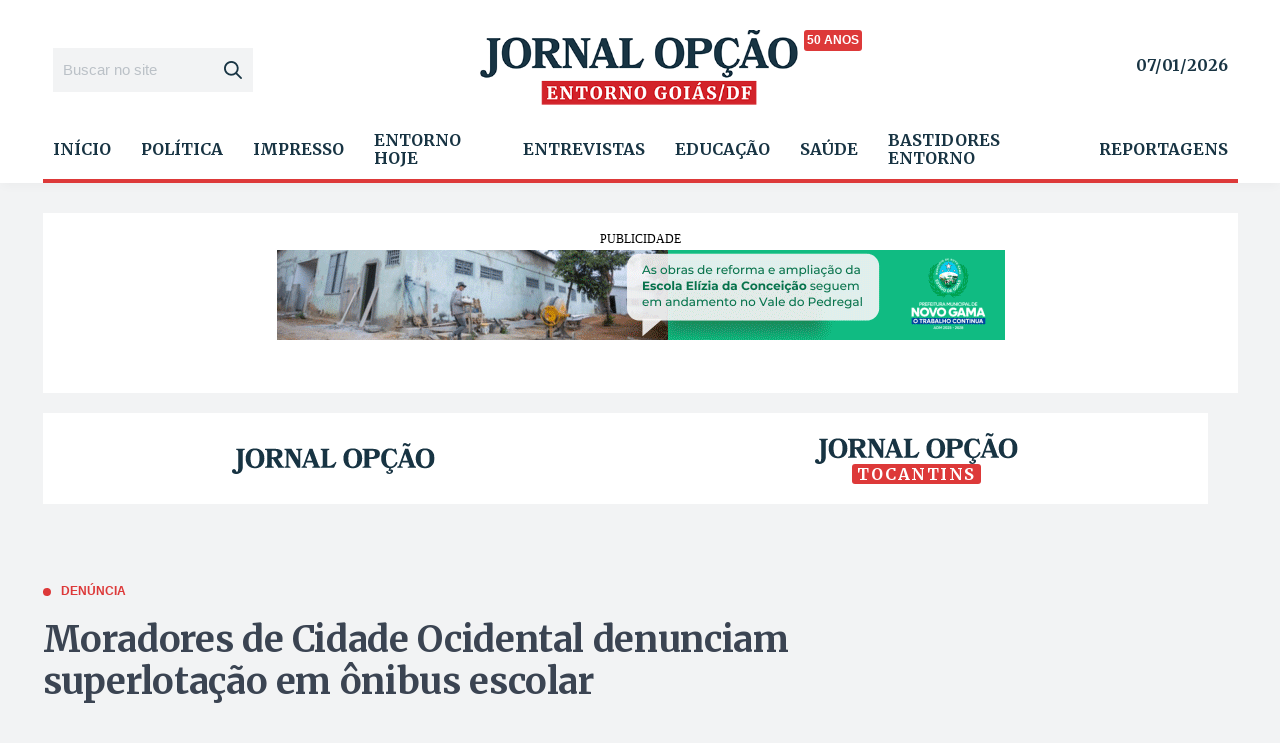

--- FILE ---
content_type: text/html; charset=UTF-8
request_url: https://entorno.jornalopcao.com.br/wp-content/uploads/simpleads/ad_topo_29162.html
body_size: 731
content:
<!DOCTYPE html><html lang="pt-BR">
    <head>
        <meta http-equiv="content-type" content="text/html;charset=UTF-8" />
        <meta charset="utf-8" />
        <meta name="robots" content="noindex">
    </head>
    <body>
    <div class="ad_wrapper topo" data-id="topo"  ><div data-pid="PI      iv5" data-id="29162-topo" data-placement="topo_695e96be264e7" class="notviewed container_block block_topo block_topo_695e96be264e7 block_29162"><div data-id="29162-topo" class="ad_topo ad_topo_695e96be264e7 ad_type_image ad_id_29162" style="display: none;"><a href="https://novogama.go.gov.br/noticia/1776-confira-o-andamento-da-escola-elizia-da-conceio" target="_blank" class="prop-link-calc" data-id="29162-topo"><div class="desktop-version" style="display: none;"><img src="https://entorno.jornalopcao.com.br/wp-content/uploads/2026/01/Gif-_-728-x-90.gif" alt="" width="728" height="90" /></div><div class="mobile-version" style="display: none;"><img src="https://entorno.jornalopcao.com.br/wp-content/uploads/2026/01/Gif-_-728-x-90.gif" alt="" width="728" height="90" /></div></a></div></div></div>
    </body><style>
        body {
        	margin: 0;
            padding: 0;
            border: 0;
            font-size: 100%;
            font: inherit;
            vertical-align: baseline;
            line-height: 1;
            overflow: hidden;
        }
        .mobile-version {display: none !important;}
        .onmobile .mobile-version {display: block !important;}
        .ontablet .mobile-version {display: block !important;}
        .desktop-version {display: block !important;}
        .onmobile .desktop-version {display: none !important;}
        .ontablet .desktop-version {display: none !important;}
        .ad_wrapper {text-align: center;}
        .ad_wrapper img {
            max-width: 100%;
            height: auto;
        }
        .ad_wrapper .container_block > div {
            position: relative;
        }
        .ad_wrapper .container_block > div:before {
            font-size: 12px; 
            text-transform: uppercase; 
            display: block; 
            margin: 0 0 5px; 
            text-align: center;
            content: 'Publicidade';
            line-height: 1;
        }
        
        </style><script>
    window.cantuariaadloaded = 1;
    document.addEventListener('DOMContentLoaded', function(){
        var includeEls = document.querySelectorAll('.ad_wrapper');
        for (i = 0; i < includeEls.length; i++) {
            childEl = includeEls[i];
            block = childEl.getAttribute('data-id');
            if (childEl.childNodes.length > 0) {
                show = Math.floor(Math.random()*childEl.childNodes.length);
                for (j = 0; j < childEl.childNodes.length; j++) {
                    let el = childEl.childNodes[j];
                    if (j == show) {
                        el.style.display = 'block';
                        el.style.opacity = 1;
                        var innerEls = el.querySelectorAll('.ad_'+ block),
                            innerShow = Math.floor(Math.random() * innerEls.length);
                        Array.prototype.forEach.call(innerEls, function(elInner, iInner){
                            if (iInner == innerShow) {
                                elInner.style.display = 'block';
                                elInner.style.opacity = 1;
                            } else {
                                elInner.classList.add('wpsa-remove');
                            }
                        });
                    } else {
                        el.classList.add('wpsa-remove');
                    }
                }
            }
        }
        if (window.screen.availWidth >= 1024) {
            document.body.classList.add('ondesktop');
        } else if (window.screen.availWidth >= 768) {
            document.body.classList.add('ontablet');
        } else {
            document.body.classList.add('onmobile');
        }
    });
    </script>

--- FILE ---
content_type: text/html; charset=utf-8
request_url: https://www.google.com/recaptcha/api2/aframe
body_size: 266
content:
<!DOCTYPE HTML><html><head><meta http-equiv="content-type" content="text/html; charset=UTF-8"></head><body><script nonce="7clAOlK_v3X8zBtA9t5sMQ">/** Anti-fraud and anti-abuse applications only. See google.com/recaptcha */ try{var clients={'sodar':'https://pagead2.googlesyndication.com/pagead/sodar?'};window.addEventListener("message",function(a){try{if(a.source===window.parent){var b=JSON.parse(a.data);var c=clients[b['id']];if(c){var d=document.createElement('img');d.src=c+b['params']+'&rc='+(localStorage.getItem("rc::a")?sessionStorage.getItem("rc::b"):"");window.document.body.appendChild(d);sessionStorage.setItem("rc::e",parseInt(sessionStorage.getItem("rc::e")||0)+1);localStorage.setItem("rc::h",'1767808355039');}}}catch(b){}});window.parent.postMessage("_grecaptcha_ready", "*");}catch(b){}</script></body></html>